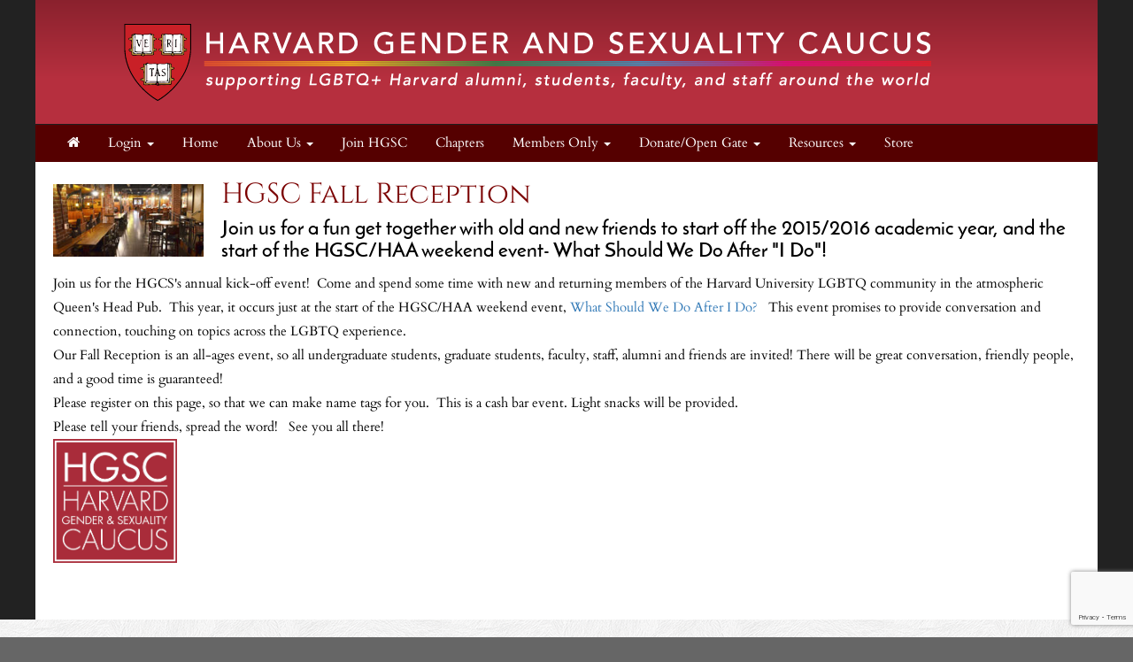

--- FILE ---
content_type: text/html; charset=UTF-8
request_url: https://hgsc.sigs.harvard.edu/article.html?aid=286
body_size: 14995
content:
<!doctype html>
<html lang="en">
<head>
    <meta charset="utf-8">
    <title>Harvard Gender and Sexuality Caucus</title>
    <meta name="viewport" content="width=device-width, initial-scale=1.0">
    <!-- Bootstrap -->
    <link href="js/_responsive_bts/css/bootstrap.min.css" rel="stylesheet">
    <link href="js/_responsive_bts/css/311_override.php" rel="stylesheet">
    <link href=js/_responsive_bts/css/HARVARD_override.css rel='stylesheet'>
    <link href="incs/style_node.css" rel="stylesheet">
    <!--[if lt IE 9]>
      <script src="https://oss.maxcdn.com/html5shiv/3.7.2/html5shiv.min.js"></script>
      <script src="https://oss.maxcdn.com/respond/1.4.2/respond.min.js"></script>
    <!['endif']-->

    
	
<meta property="og:title" content="HGSC Fall Reception">
<meta property="og:description" content="Join us for a fun get together with old and new friends to start off the 2015/2016 academic year, and the start of the HGSC/HAA weekend event- What Should We Do After "I Do"!">
<meta property="og:image" content="https://hgsc.sigs.harvard.edu/images/article_images/74.jpg">
<meta property="og:url" content="https://hgsc.sigs.harvard.edu/article.html?aid=286">
<meta property="og:type" content="article">
<meta name="twitter:title" content="HGSC Fall Reception">
<meta name="twitter:description" content="Join us for a fun get together with old and new friends to start off the 2015/2016 academic year, and the start of the HGSC/HAA weekend event- What Should We Do After "I Do"!">
<meta name="twitter:image" content="https://hgsc.sigs.harvard.edu/images/article_images/74.jpg">
<meta name="twitter:card" content="https://hgsc.sigs.harvard.edu/images/article_images/74.jpg">
	
	<link rel="shortcut icon" href="https://alumni.harvard.edu/sites/default/files/harvard_shield_1.png" type="image/png" sizes="32x32">
	<link rel="icon"          href="https://alumni.harvard.edu/sites/default/files/harvard_shield_1.png" type="image/png" sizes="32x32">

    <script type="text/javascript" src="https://maps.googleapis.com/maps/api/js?key=AIzaSyDWnQw5eGyQZsMJ4EvZYXnnSGtlZsW7cio&sensor=true">
    </script>
    <script type="text/javascript">
	
      
      var map;
      var geocoder;
      var marker;

	   
	   
      function init() {
			var address = {'address': "45 Quincy Street   , Cambridge ma 02130 usa" };
			var prettyaddress = "<div style='font-family:arial; font-size:9px; font-color:#333333; text-decoration:none; text-align:left; padding: 0; width:100px;'>45 Quincy Street    <br />Cambridge ma 02130</div>";
			
			map = new google.maps.Map(document.getElementById('map_canvas'), {
			  zoom: 14,
			  mapTypeId: google.maps.MapTypeId.ROADMAP
			});
			
			
			
        	geocoder = new google.maps.Geocoder();
       		marker = new google.maps.Marker();
			
			
			geocoder.geocode(address, function(results, status) {
			  if (status == google.maps.GeocoderStatus.OK) {
				map.setCenter(results[0].geometry.location);
	
				marker.setPosition(results[0].geometry.location);
				marker.setMap(map);
			  }
			});
			

			
			

      }

      // Register an event listener to fire once when the page finishes loading.
      google.maps.event.addDomListener(window, 'load', init);
    </script>
	<script src="https://www.google.com/recaptcha/api.js?render=6LfEFagUAAAAAGK1uLbYlpRdtk2B0VMKRpYGHt1w"></script>
<script>
/**
 * Change <title> depending on whether the viewport looks mobile.
 * • matchMedia checks a max‑width breakpoint (adjust as you like).
 * • navigator.userAgent is a fallback for very small windows on desktop.
 */
function setAdaptiveTitle() {
  const isMobile =
    window.matchMedia('(max-width: 767px)').matches ||  // width test
    /Mobi|Android|iPhone|iPad|iPod/i.test(navigator.userAgent); // UA fallback

  document.title = isMobile
    ? 'Harvard Gender and Sexuality Caucus'     
    : 'Harvard Gender and Sexuality Caucus: HGSC Fall Reception';   
}

// Run once at startup…
setAdaptiveTitle();
// …and again whenever the viewport changes size.
window.addEventListener('resize', setAdaptiveTitle);
</script>	
	</head>
<body>
        <div class=fullbody>
		<div class="vert_container side_shadows">
	
		
			            
			<header class="hidden-xs">
            	                				<a href=index.html><img src=images/template/header.png id=header_image class="img-responsive" /></a>
				<h1><a href=https://hgsc.sigs.harvard.edu/index.html>Harvard Gender and Sexuality Caucus</a></h1>
			</header>
            
            
			<nav class="navbar navbar" role="navigation">
			  <div class="container-fluid">
				<!-- Brand and toggle get grouped for better mobile display -->
				<div class="navbar-header">
                				  <button id=mobile_nav_trigger type="button" class="btn btn-xs btn-primary navbar-toggle collapsed" data-toggle="collapse" data-target="#main_nav"><span class="sr-only">Toggle navigation</span>MENU</button>
				  <a class="navbar-brand visible-xs" href="index.html">Harvard Gender and Sexuality Caucus</a>
				</div>

				<!-- Collect the nav links, forms, and other content for toggling -->
				<div class="collapse navbar-collapse hidden-md" id="main_nav">
				  <nav id="nav">
<ul class="nav navbar-nav navbar-left">

	<li><a href="https://hgsc.sigs.harvard.edu/"><i class="fa fa-home"></i></a><span class="visually-hidden">Home</span></li>	
		<li>
			<a href="#" class="dropdown-toggle" data-toggle="dropdown" role="menuitem" aria-expanded="false">Login <span class="caret"></span></a>
			<ul class="dropdown-menu">
				
				<li><a href=user.html?shibauth=init role="menuitem">Alumni/Student Login</a></li>
				<li><a href=user.html?op=login&non_alum=true role="menuitem">Non-Alumni Login/Register</a></li>
			 </ul>
		</li>
		
			<li><a href="https://hgsc.sigs.harvard.edu/index.html">Home</a></li>

	<li class="dropdown">
		<a href="#" class="dropdown-toggle" data-toggle="dropdown" role="button" aria-expanded="false">About Us <span class="caret"></span></a>
		<ul class="dropdown-menu" role="menu">
								<li><a href="https://hgsc.sigs.harvard.edu/contact.html">Contact Us</a></li>
					<li><a href="https://hgsc.sigs.harvard.edu/article.html?aid=288">Harvard Key</a></li>
					<li><a href="https://hgsc.sigs.harvard.edu/article.html?aid=128">HGLC/HGSC Name Change</a></li>
					<li><a href="https://hgsc.sigs.harvard.edu/article.html?aid=312">Annual Dinner</a></li>
					<li><a href="https://hgsc.sigs.harvard.edu/article.html?aid=104">Awards</a></li>
					<li><a href="https://hgsc.sigs.harvard.edu/article.html?aid=107">Corporate Documents</a></li>
					<li><a href="https://hgsc.sigs.harvard.edu/article.html?aid=101">Current Initiatives</a></li>
					<li><a href="https://hgsc.sigs.harvard.edu/article.html?aid=108">F.O. Matthiessen Visiting Professorship</a></li>
					<li><a href="https://hgsc.sigs.harvard.edu/article.html?aid=110">Gay & Lesbian Review</a></li>
					<li><a href="https://hgsc.sigs.harvard.edu/article.html?aid=106">History</a></li>
					<li><a href="https://hgsc.sigs.harvard.edu/mission.html">Mission Statement</a></li>
					<li><a href="https://hgsc.sigs.harvard.edu/news.html">News and Events</a></li>
					<li><a href="https://hgsc.sigs.harvard.edu/article.html?aid=102">Ongoing Programs</a></li>
					<li><a href="https://hgsc.sigs.harvard.edu/article.html?aid=109">The Open Gate Foundation</a></li>
					<li><a href="https://hgsc.sigs.harvard.edu/article.html?aid=105">Who's Who</a></li>

		</ul>
	</li>
	<li><a href="https://hgsc.sigs.harvard.edu/memsub.html">Join HGSC</a></li>
	<li><a href="https://hgsc.sigs.harvard.edu/article.html?aid=126">Chapters</a></li>

	<li class="dropdown">
		<a href="#" class="dropdown-toggle" data-toggle="dropdown" role="button" aria-expanded="false">Members Only <span class="caret"></span></a>
		<ul class="dropdown-menu" role="menu">
								<li><a href="https://hgsc.sigs.harvard.edu/people.html">Member Directory</a></li>
					<li><a href="https://hgsc.sigs.harvard.edu/article.html?aid=111">Newsletter Archive</a></li>
					<li><a href="https://hgsc.sigs.harvard.edu/article.html?aid=112">E-Newsletter Archive</a></li>
					<li><a href="https://hgsc.sigs.harvard.edu/article.html?aid=113">Noteworthy Topics</a></li>
					<li><a href="https://hgsc.sigs.harvard.edu/article.html?aid=114">History Project</a></li>
					<li><a href="https://hgsc.sigs.harvard.edu/article.html?aid=115">Members Survey - 1998</a></li>
					<li><a href="https://hgsc.sigs.harvard.edu/article.html?aid=116">Members Survey - 2008</a></li>
					<li><a href="https://hgsc.sigs.harvard.edu/article.html?aid=117">25th Anniversary Weekend</a></li>

		</ul>
	</li>

	<li class="dropdown">
		<a href="#" class="dropdown-toggle" data-toggle="dropdown" role="button" aria-expanded="false">Donate/Open Gate <span class="caret"></span></a>
		<ul class="dropdown-menu" role="menu">
								<li><a href="https://hgsc.sigs.harvard.edu/article.html?aid=293">HGSC</a></li>
					<li><a href="https://hgsc.sigs.harvard.edu/article.html?aid=109">The Open Gate</a></li>
					<li><a href="https://hgsc.sigs.harvard.edu/article.html?aid=120">Apply for Grants</a></li>
					<li><a href="https://hgsc.sigs.harvard.edu/article.html?aid=372">Matthiessen</a></li>

		</ul>
	</li>

	<li class="dropdown">
		<a href="#" class="dropdown-toggle" data-toggle="dropdown" role="button" aria-expanded="false">Resources <span class="caret"></span></a>
		<ul class="dropdown-menu" role="menu">
								<li><a href="https://hgsc.sigs.harvard.edu/article.html?aid=122">Alumni/ae</a></li>
					<li><a href="https://hgsc.sigs.harvard.edu/article.html?aid=123">Faculty/Staff</a></li>
					<li><a href="https://hgsc.sigs.harvard.edu/article.html?aid=124">Students</a></li>
					<li><a href="https://hgsc.sigs.harvard.edu/article.html?aid=125">Visitors</a></li>
					<li><a href="https://hgsc.sigs.harvard.edu/article.html?aid=243">For Board Members</a></li>

		</ul>
	</li>
	<li><a href="https://hgsc.sigs.harvard.edu/store.html">Store</a></li>

</ul>
</nav>
				</div><!-- /.navbar-collapse -->
			  </div><!-- /.container-fluid -->
			</nav>
            <div id="passport"></div>
            <div class=clearfix></div>

	    


			<div id=main>
			<div class="row padh">
<h2 id="headline_content"><img src="images/article_images/74.jpg" style="float: left; margin-top: 5px; margin-bottom: 0px; margin-right: 20px; width: 170px; vertical-align:text-top;" />HGSC Fall Reception</h2>

<h4 id="sub_head_content">Join us for a fun get together with old and new friends to start off the 2015/2016 academic year, and the start of the HGSC/HAA weekend event- What Should We Do After &quot;I Do&quot;!</h4>

<p>Join us for the HGCS&#39;s annual kick-off event! &nbsp;Come and spend some time with new and returning members of the Harvard University LGBTQ community in the atmospheric Queen&#39;s Head Pub. &nbsp;This year, it occurs just at the start of the HGSC/HAA weekend event,&nbsp;<a href="http://alumni.harvard.edu/events/what-should-we-do-after-i-do" target="_blank">What Should We Do After I Do?&nbsp;</a>&nbsp; This event promises to provide conversation and connection, touching on topics across the LGBTQ experience.&nbsp;</p>

<p>Our Fall Reception is an all-ages event, so all undergraduate students, graduate students, faculty, staff, alumni and friends are invited! There will be great conversation, friendly people, and a good time is guaranteed! &nbsp;</p>

<p>Please register on this page, so that we can make name tags for you. &nbsp;This is a cash bar event. Light snacks will be provided.&nbsp;</p>

<p>Please tell your friends, spread the word! &nbsp; See you all there!&nbsp;</p>

<p><img border="1" height="140" src="https://hgsc.sigs.harvard.edu/images/vault/239.jpg" width="140" /></p>
</div>
			</div> <!-- #main -->

 
	
		</div>  <!-- #vert_container -->
	</div> <!-- fullbody -->
    
        
	<footer class=pad20>
		<div id=footer_content>
					<div>
<div class="row">
<div class="col-sm-3">
<ul class="link-list">
	<li style="text-align: center;"><a href="http://alumni.harvard.edu/haa" target="_blank">Harvard Alumni Association</a></li>
</ul>
</div>

<div class="col-sm-3">
<ul class="link-list">
	<li style="text-align: center;"><a href="http://alumni.harvard.edu/programs-events" target="_blank">Harvard Program and Events</a></li>
</ul>
</div>

<div class="col-sm-3">
<ul class="link-list">
	<li style="text-align: center;"><a href="http://alumni.harvard.edu/haa/clubs-sigs/clubs-directory" target="blank">Harvard Clubs &amp; SIGs Directory</a></li>
</ul>
</div>

<div class="col-sm-3">
<ul class="link-list">
	<li style="text-align: center;"><a href="http://online-learning.harvard.edu/alumni" target="_blank">Harvard Online Learning</a></li>
</ul>
</div>
</div>
</div>
                    
                                    <hr />
                                    <div class="row">
                    
                                            <div id="copyright">
                                                Powered by&nbsp;&nbsp;<a href=http://www.AlumniMagnet.com target=_blank><span class="icon-OM_logo"></span> AlumniMagnet</a>
                                                <br /><br />
                                            </div>
                    
                                    </div>
                        <!-- ********************************************************* -->
		</div>  <!-- #footer_content -->
	</footer>
    
     

	<!-- javascript -->
	<link href="//maxcdn.bootstrapcdn.com/font-awesome/4.2.0/css/font-awesome.min.css" rel="stylesheet">
    		<script src="//code.jquery.com/jquery-latest.min.js"></script>
    	<script src="js/_responsive_bts/js/bootstrap.min.js"></script>
	
			<script>
			function enable_rsvp_butt() {
				var empty_counter = 0;
				$('.req').each ( function( index ) {
					if ($(this).val() == '')
					{
						$(this).css('background-color','#ffaaaa');
						empty_counter++;
					}
					else
						$(this).css('background-color','white');
					
				});

				if ( empty_counter == 0 ) $('#submit').prop('disabled', false); else $('#submit').prop('disabled', true); 

			}
			
			$(document).ready(function() {
			  $('.req').on('blur', function() {
				enable_rsvp_butt();
			  });
			});
		</script>
		    <link rel='stylesheet' id='icofont-main-css' href='images/magnet_assets/icofont/css/icofont.css' type='text/css' media='all'/>

    
<style>
.twitter-timeline { display:none !important; }
</style>
	<script type="text/javascript">
	
	  var _gaq = _gaq || [];
	  _gaq.push(['_setAccount', 'UA-67776440-17']);
	  _gaq.push(['_trackPageview']);
	
	  (function() {
		var ga = document.createElement('script'); ga.type = 'text/javascript'; ga.async = true;
		ga.src = ('https:' == document.location.protocol ? 'https://ssl' : 'http://www') + '.google-analytics.com/ga.js';
		var s = document.getElementsByTagName('script')[0]; s.parentNode.insertBefore(ga, s);
	  })();
	
	</script>
		</body>
</html>



--- FILE ---
content_type: text/html; charset=utf-8
request_url: https://www.google.com/recaptcha/api2/anchor?ar=1&k=6LfEFagUAAAAAGK1uLbYlpRdtk2B0VMKRpYGHt1w&co=aHR0cHM6Ly9oZ3NjLnNpZ3MuaGFydmFyZC5lZHU6NDQz&hl=en&v=PoyoqOPhxBO7pBk68S4YbpHZ&size=invisible&anchor-ms=20000&execute-ms=30000&cb=r34p4bwvisc1
body_size: 48756
content:
<!DOCTYPE HTML><html dir="ltr" lang="en"><head><meta http-equiv="Content-Type" content="text/html; charset=UTF-8">
<meta http-equiv="X-UA-Compatible" content="IE=edge">
<title>reCAPTCHA</title>
<style type="text/css">
/* cyrillic-ext */
@font-face {
  font-family: 'Roboto';
  font-style: normal;
  font-weight: 400;
  font-stretch: 100%;
  src: url(//fonts.gstatic.com/s/roboto/v48/KFO7CnqEu92Fr1ME7kSn66aGLdTylUAMa3GUBHMdazTgWw.woff2) format('woff2');
  unicode-range: U+0460-052F, U+1C80-1C8A, U+20B4, U+2DE0-2DFF, U+A640-A69F, U+FE2E-FE2F;
}
/* cyrillic */
@font-face {
  font-family: 'Roboto';
  font-style: normal;
  font-weight: 400;
  font-stretch: 100%;
  src: url(//fonts.gstatic.com/s/roboto/v48/KFO7CnqEu92Fr1ME7kSn66aGLdTylUAMa3iUBHMdazTgWw.woff2) format('woff2');
  unicode-range: U+0301, U+0400-045F, U+0490-0491, U+04B0-04B1, U+2116;
}
/* greek-ext */
@font-face {
  font-family: 'Roboto';
  font-style: normal;
  font-weight: 400;
  font-stretch: 100%;
  src: url(//fonts.gstatic.com/s/roboto/v48/KFO7CnqEu92Fr1ME7kSn66aGLdTylUAMa3CUBHMdazTgWw.woff2) format('woff2');
  unicode-range: U+1F00-1FFF;
}
/* greek */
@font-face {
  font-family: 'Roboto';
  font-style: normal;
  font-weight: 400;
  font-stretch: 100%;
  src: url(//fonts.gstatic.com/s/roboto/v48/KFO7CnqEu92Fr1ME7kSn66aGLdTylUAMa3-UBHMdazTgWw.woff2) format('woff2');
  unicode-range: U+0370-0377, U+037A-037F, U+0384-038A, U+038C, U+038E-03A1, U+03A3-03FF;
}
/* math */
@font-face {
  font-family: 'Roboto';
  font-style: normal;
  font-weight: 400;
  font-stretch: 100%;
  src: url(//fonts.gstatic.com/s/roboto/v48/KFO7CnqEu92Fr1ME7kSn66aGLdTylUAMawCUBHMdazTgWw.woff2) format('woff2');
  unicode-range: U+0302-0303, U+0305, U+0307-0308, U+0310, U+0312, U+0315, U+031A, U+0326-0327, U+032C, U+032F-0330, U+0332-0333, U+0338, U+033A, U+0346, U+034D, U+0391-03A1, U+03A3-03A9, U+03B1-03C9, U+03D1, U+03D5-03D6, U+03F0-03F1, U+03F4-03F5, U+2016-2017, U+2034-2038, U+203C, U+2040, U+2043, U+2047, U+2050, U+2057, U+205F, U+2070-2071, U+2074-208E, U+2090-209C, U+20D0-20DC, U+20E1, U+20E5-20EF, U+2100-2112, U+2114-2115, U+2117-2121, U+2123-214F, U+2190, U+2192, U+2194-21AE, U+21B0-21E5, U+21F1-21F2, U+21F4-2211, U+2213-2214, U+2216-22FF, U+2308-230B, U+2310, U+2319, U+231C-2321, U+2336-237A, U+237C, U+2395, U+239B-23B7, U+23D0, U+23DC-23E1, U+2474-2475, U+25AF, U+25B3, U+25B7, U+25BD, U+25C1, U+25CA, U+25CC, U+25FB, U+266D-266F, U+27C0-27FF, U+2900-2AFF, U+2B0E-2B11, U+2B30-2B4C, U+2BFE, U+3030, U+FF5B, U+FF5D, U+1D400-1D7FF, U+1EE00-1EEFF;
}
/* symbols */
@font-face {
  font-family: 'Roboto';
  font-style: normal;
  font-weight: 400;
  font-stretch: 100%;
  src: url(//fonts.gstatic.com/s/roboto/v48/KFO7CnqEu92Fr1ME7kSn66aGLdTylUAMaxKUBHMdazTgWw.woff2) format('woff2');
  unicode-range: U+0001-000C, U+000E-001F, U+007F-009F, U+20DD-20E0, U+20E2-20E4, U+2150-218F, U+2190, U+2192, U+2194-2199, U+21AF, U+21E6-21F0, U+21F3, U+2218-2219, U+2299, U+22C4-22C6, U+2300-243F, U+2440-244A, U+2460-24FF, U+25A0-27BF, U+2800-28FF, U+2921-2922, U+2981, U+29BF, U+29EB, U+2B00-2BFF, U+4DC0-4DFF, U+FFF9-FFFB, U+10140-1018E, U+10190-1019C, U+101A0, U+101D0-101FD, U+102E0-102FB, U+10E60-10E7E, U+1D2C0-1D2D3, U+1D2E0-1D37F, U+1F000-1F0FF, U+1F100-1F1AD, U+1F1E6-1F1FF, U+1F30D-1F30F, U+1F315, U+1F31C, U+1F31E, U+1F320-1F32C, U+1F336, U+1F378, U+1F37D, U+1F382, U+1F393-1F39F, U+1F3A7-1F3A8, U+1F3AC-1F3AF, U+1F3C2, U+1F3C4-1F3C6, U+1F3CA-1F3CE, U+1F3D4-1F3E0, U+1F3ED, U+1F3F1-1F3F3, U+1F3F5-1F3F7, U+1F408, U+1F415, U+1F41F, U+1F426, U+1F43F, U+1F441-1F442, U+1F444, U+1F446-1F449, U+1F44C-1F44E, U+1F453, U+1F46A, U+1F47D, U+1F4A3, U+1F4B0, U+1F4B3, U+1F4B9, U+1F4BB, U+1F4BF, U+1F4C8-1F4CB, U+1F4D6, U+1F4DA, U+1F4DF, U+1F4E3-1F4E6, U+1F4EA-1F4ED, U+1F4F7, U+1F4F9-1F4FB, U+1F4FD-1F4FE, U+1F503, U+1F507-1F50B, U+1F50D, U+1F512-1F513, U+1F53E-1F54A, U+1F54F-1F5FA, U+1F610, U+1F650-1F67F, U+1F687, U+1F68D, U+1F691, U+1F694, U+1F698, U+1F6AD, U+1F6B2, U+1F6B9-1F6BA, U+1F6BC, U+1F6C6-1F6CF, U+1F6D3-1F6D7, U+1F6E0-1F6EA, U+1F6F0-1F6F3, U+1F6F7-1F6FC, U+1F700-1F7FF, U+1F800-1F80B, U+1F810-1F847, U+1F850-1F859, U+1F860-1F887, U+1F890-1F8AD, U+1F8B0-1F8BB, U+1F8C0-1F8C1, U+1F900-1F90B, U+1F93B, U+1F946, U+1F984, U+1F996, U+1F9E9, U+1FA00-1FA6F, U+1FA70-1FA7C, U+1FA80-1FA89, U+1FA8F-1FAC6, U+1FACE-1FADC, U+1FADF-1FAE9, U+1FAF0-1FAF8, U+1FB00-1FBFF;
}
/* vietnamese */
@font-face {
  font-family: 'Roboto';
  font-style: normal;
  font-weight: 400;
  font-stretch: 100%;
  src: url(//fonts.gstatic.com/s/roboto/v48/KFO7CnqEu92Fr1ME7kSn66aGLdTylUAMa3OUBHMdazTgWw.woff2) format('woff2');
  unicode-range: U+0102-0103, U+0110-0111, U+0128-0129, U+0168-0169, U+01A0-01A1, U+01AF-01B0, U+0300-0301, U+0303-0304, U+0308-0309, U+0323, U+0329, U+1EA0-1EF9, U+20AB;
}
/* latin-ext */
@font-face {
  font-family: 'Roboto';
  font-style: normal;
  font-weight: 400;
  font-stretch: 100%;
  src: url(//fonts.gstatic.com/s/roboto/v48/KFO7CnqEu92Fr1ME7kSn66aGLdTylUAMa3KUBHMdazTgWw.woff2) format('woff2');
  unicode-range: U+0100-02BA, U+02BD-02C5, U+02C7-02CC, U+02CE-02D7, U+02DD-02FF, U+0304, U+0308, U+0329, U+1D00-1DBF, U+1E00-1E9F, U+1EF2-1EFF, U+2020, U+20A0-20AB, U+20AD-20C0, U+2113, U+2C60-2C7F, U+A720-A7FF;
}
/* latin */
@font-face {
  font-family: 'Roboto';
  font-style: normal;
  font-weight: 400;
  font-stretch: 100%;
  src: url(//fonts.gstatic.com/s/roboto/v48/KFO7CnqEu92Fr1ME7kSn66aGLdTylUAMa3yUBHMdazQ.woff2) format('woff2');
  unicode-range: U+0000-00FF, U+0131, U+0152-0153, U+02BB-02BC, U+02C6, U+02DA, U+02DC, U+0304, U+0308, U+0329, U+2000-206F, U+20AC, U+2122, U+2191, U+2193, U+2212, U+2215, U+FEFF, U+FFFD;
}
/* cyrillic-ext */
@font-face {
  font-family: 'Roboto';
  font-style: normal;
  font-weight: 500;
  font-stretch: 100%;
  src: url(//fonts.gstatic.com/s/roboto/v48/KFO7CnqEu92Fr1ME7kSn66aGLdTylUAMa3GUBHMdazTgWw.woff2) format('woff2');
  unicode-range: U+0460-052F, U+1C80-1C8A, U+20B4, U+2DE0-2DFF, U+A640-A69F, U+FE2E-FE2F;
}
/* cyrillic */
@font-face {
  font-family: 'Roboto';
  font-style: normal;
  font-weight: 500;
  font-stretch: 100%;
  src: url(//fonts.gstatic.com/s/roboto/v48/KFO7CnqEu92Fr1ME7kSn66aGLdTylUAMa3iUBHMdazTgWw.woff2) format('woff2');
  unicode-range: U+0301, U+0400-045F, U+0490-0491, U+04B0-04B1, U+2116;
}
/* greek-ext */
@font-face {
  font-family: 'Roboto';
  font-style: normal;
  font-weight: 500;
  font-stretch: 100%;
  src: url(//fonts.gstatic.com/s/roboto/v48/KFO7CnqEu92Fr1ME7kSn66aGLdTylUAMa3CUBHMdazTgWw.woff2) format('woff2');
  unicode-range: U+1F00-1FFF;
}
/* greek */
@font-face {
  font-family: 'Roboto';
  font-style: normal;
  font-weight: 500;
  font-stretch: 100%;
  src: url(//fonts.gstatic.com/s/roboto/v48/KFO7CnqEu92Fr1ME7kSn66aGLdTylUAMa3-UBHMdazTgWw.woff2) format('woff2');
  unicode-range: U+0370-0377, U+037A-037F, U+0384-038A, U+038C, U+038E-03A1, U+03A3-03FF;
}
/* math */
@font-face {
  font-family: 'Roboto';
  font-style: normal;
  font-weight: 500;
  font-stretch: 100%;
  src: url(//fonts.gstatic.com/s/roboto/v48/KFO7CnqEu92Fr1ME7kSn66aGLdTylUAMawCUBHMdazTgWw.woff2) format('woff2');
  unicode-range: U+0302-0303, U+0305, U+0307-0308, U+0310, U+0312, U+0315, U+031A, U+0326-0327, U+032C, U+032F-0330, U+0332-0333, U+0338, U+033A, U+0346, U+034D, U+0391-03A1, U+03A3-03A9, U+03B1-03C9, U+03D1, U+03D5-03D6, U+03F0-03F1, U+03F4-03F5, U+2016-2017, U+2034-2038, U+203C, U+2040, U+2043, U+2047, U+2050, U+2057, U+205F, U+2070-2071, U+2074-208E, U+2090-209C, U+20D0-20DC, U+20E1, U+20E5-20EF, U+2100-2112, U+2114-2115, U+2117-2121, U+2123-214F, U+2190, U+2192, U+2194-21AE, U+21B0-21E5, U+21F1-21F2, U+21F4-2211, U+2213-2214, U+2216-22FF, U+2308-230B, U+2310, U+2319, U+231C-2321, U+2336-237A, U+237C, U+2395, U+239B-23B7, U+23D0, U+23DC-23E1, U+2474-2475, U+25AF, U+25B3, U+25B7, U+25BD, U+25C1, U+25CA, U+25CC, U+25FB, U+266D-266F, U+27C0-27FF, U+2900-2AFF, U+2B0E-2B11, U+2B30-2B4C, U+2BFE, U+3030, U+FF5B, U+FF5D, U+1D400-1D7FF, U+1EE00-1EEFF;
}
/* symbols */
@font-face {
  font-family: 'Roboto';
  font-style: normal;
  font-weight: 500;
  font-stretch: 100%;
  src: url(//fonts.gstatic.com/s/roboto/v48/KFO7CnqEu92Fr1ME7kSn66aGLdTylUAMaxKUBHMdazTgWw.woff2) format('woff2');
  unicode-range: U+0001-000C, U+000E-001F, U+007F-009F, U+20DD-20E0, U+20E2-20E4, U+2150-218F, U+2190, U+2192, U+2194-2199, U+21AF, U+21E6-21F0, U+21F3, U+2218-2219, U+2299, U+22C4-22C6, U+2300-243F, U+2440-244A, U+2460-24FF, U+25A0-27BF, U+2800-28FF, U+2921-2922, U+2981, U+29BF, U+29EB, U+2B00-2BFF, U+4DC0-4DFF, U+FFF9-FFFB, U+10140-1018E, U+10190-1019C, U+101A0, U+101D0-101FD, U+102E0-102FB, U+10E60-10E7E, U+1D2C0-1D2D3, U+1D2E0-1D37F, U+1F000-1F0FF, U+1F100-1F1AD, U+1F1E6-1F1FF, U+1F30D-1F30F, U+1F315, U+1F31C, U+1F31E, U+1F320-1F32C, U+1F336, U+1F378, U+1F37D, U+1F382, U+1F393-1F39F, U+1F3A7-1F3A8, U+1F3AC-1F3AF, U+1F3C2, U+1F3C4-1F3C6, U+1F3CA-1F3CE, U+1F3D4-1F3E0, U+1F3ED, U+1F3F1-1F3F3, U+1F3F5-1F3F7, U+1F408, U+1F415, U+1F41F, U+1F426, U+1F43F, U+1F441-1F442, U+1F444, U+1F446-1F449, U+1F44C-1F44E, U+1F453, U+1F46A, U+1F47D, U+1F4A3, U+1F4B0, U+1F4B3, U+1F4B9, U+1F4BB, U+1F4BF, U+1F4C8-1F4CB, U+1F4D6, U+1F4DA, U+1F4DF, U+1F4E3-1F4E6, U+1F4EA-1F4ED, U+1F4F7, U+1F4F9-1F4FB, U+1F4FD-1F4FE, U+1F503, U+1F507-1F50B, U+1F50D, U+1F512-1F513, U+1F53E-1F54A, U+1F54F-1F5FA, U+1F610, U+1F650-1F67F, U+1F687, U+1F68D, U+1F691, U+1F694, U+1F698, U+1F6AD, U+1F6B2, U+1F6B9-1F6BA, U+1F6BC, U+1F6C6-1F6CF, U+1F6D3-1F6D7, U+1F6E0-1F6EA, U+1F6F0-1F6F3, U+1F6F7-1F6FC, U+1F700-1F7FF, U+1F800-1F80B, U+1F810-1F847, U+1F850-1F859, U+1F860-1F887, U+1F890-1F8AD, U+1F8B0-1F8BB, U+1F8C0-1F8C1, U+1F900-1F90B, U+1F93B, U+1F946, U+1F984, U+1F996, U+1F9E9, U+1FA00-1FA6F, U+1FA70-1FA7C, U+1FA80-1FA89, U+1FA8F-1FAC6, U+1FACE-1FADC, U+1FADF-1FAE9, U+1FAF0-1FAF8, U+1FB00-1FBFF;
}
/* vietnamese */
@font-face {
  font-family: 'Roboto';
  font-style: normal;
  font-weight: 500;
  font-stretch: 100%;
  src: url(//fonts.gstatic.com/s/roboto/v48/KFO7CnqEu92Fr1ME7kSn66aGLdTylUAMa3OUBHMdazTgWw.woff2) format('woff2');
  unicode-range: U+0102-0103, U+0110-0111, U+0128-0129, U+0168-0169, U+01A0-01A1, U+01AF-01B0, U+0300-0301, U+0303-0304, U+0308-0309, U+0323, U+0329, U+1EA0-1EF9, U+20AB;
}
/* latin-ext */
@font-face {
  font-family: 'Roboto';
  font-style: normal;
  font-weight: 500;
  font-stretch: 100%;
  src: url(//fonts.gstatic.com/s/roboto/v48/KFO7CnqEu92Fr1ME7kSn66aGLdTylUAMa3KUBHMdazTgWw.woff2) format('woff2');
  unicode-range: U+0100-02BA, U+02BD-02C5, U+02C7-02CC, U+02CE-02D7, U+02DD-02FF, U+0304, U+0308, U+0329, U+1D00-1DBF, U+1E00-1E9F, U+1EF2-1EFF, U+2020, U+20A0-20AB, U+20AD-20C0, U+2113, U+2C60-2C7F, U+A720-A7FF;
}
/* latin */
@font-face {
  font-family: 'Roboto';
  font-style: normal;
  font-weight: 500;
  font-stretch: 100%;
  src: url(//fonts.gstatic.com/s/roboto/v48/KFO7CnqEu92Fr1ME7kSn66aGLdTylUAMa3yUBHMdazQ.woff2) format('woff2');
  unicode-range: U+0000-00FF, U+0131, U+0152-0153, U+02BB-02BC, U+02C6, U+02DA, U+02DC, U+0304, U+0308, U+0329, U+2000-206F, U+20AC, U+2122, U+2191, U+2193, U+2212, U+2215, U+FEFF, U+FFFD;
}
/* cyrillic-ext */
@font-face {
  font-family: 'Roboto';
  font-style: normal;
  font-weight: 900;
  font-stretch: 100%;
  src: url(//fonts.gstatic.com/s/roboto/v48/KFO7CnqEu92Fr1ME7kSn66aGLdTylUAMa3GUBHMdazTgWw.woff2) format('woff2');
  unicode-range: U+0460-052F, U+1C80-1C8A, U+20B4, U+2DE0-2DFF, U+A640-A69F, U+FE2E-FE2F;
}
/* cyrillic */
@font-face {
  font-family: 'Roboto';
  font-style: normal;
  font-weight: 900;
  font-stretch: 100%;
  src: url(//fonts.gstatic.com/s/roboto/v48/KFO7CnqEu92Fr1ME7kSn66aGLdTylUAMa3iUBHMdazTgWw.woff2) format('woff2');
  unicode-range: U+0301, U+0400-045F, U+0490-0491, U+04B0-04B1, U+2116;
}
/* greek-ext */
@font-face {
  font-family: 'Roboto';
  font-style: normal;
  font-weight: 900;
  font-stretch: 100%;
  src: url(//fonts.gstatic.com/s/roboto/v48/KFO7CnqEu92Fr1ME7kSn66aGLdTylUAMa3CUBHMdazTgWw.woff2) format('woff2');
  unicode-range: U+1F00-1FFF;
}
/* greek */
@font-face {
  font-family: 'Roboto';
  font-style: normal;
  font-weight: 900;
  font-stretch: 100%;
  src: url(//fonts.gstatic.com/s/roboto/v48/KFO7CnqEu92Fr1ME7kSn66aGLdTylUAMa3-UBHMdazTgWw.woff2) format('woff2');
  unicode-range: U+0370-0377, U+037A-037F, U+0384-038A, U+038C, U+038E-03A1, U+03A3-03FF;
}
/* math */
@font-face {
  font-family: 'Roboto';
  font-style: normal;
  font-weight: 900;
  font-stretch: 100%;
  src: url(//fonts.gstatic.com/s/roboto/v48/KFO7CnqEu92Fr1ME7kSn66aGLdTylUAMawCUBHMdazTgWw.woff2) format('woff2');
  unicode-range: U+0302-0303, U+0305, U+0307-0308, U+0310, U+0312, U+0315, U+031A, U+0326-0327, U+032C, U+032F-0330, U+0332-0333, U+0338, U+033A, U+0346, U+034D, U+0391-03A1, U+03A3-03A9, U+03B1-03C9, U+03D1, U+03D5-03D6, U+03F0-03F1, U+03F4-03F5, U+2016-2017, U+2034-2038, U+203C, U+2040, U+2043, U+2047, U+2050, U+2057, U+205F, U+2070-2071, U+2074-208E, U+2090-209C, U+20D0-20DC, U+20E1, U+20E5-20EF, U+2100-2112, U+2114-2115, U+2117-2121, U+2123-214F, U+2190, U+2192, U+2194-21AE, U+21B0-21E5, U+21F1-21F2, U+21F4-2211, U+2213-2214, U+2216-22FF, U+2308-230B, U+2310, U+2319, U+231C-2321, U+2336-237A, U+237C, U+2395, U+239B-23B7, U+23D0, U+23DC-23E1, U+2474-2475, U+25AF, U+25B3, U+25B7, U+25BD, U+25C1, U+25CA, U+25CC, U+25FB, U+266D-266F, U+27C0-27FF, U+2900-2AFF, U+2B0E-2B11, U+2B30-2B4C, U+2BFE, U+3030, U+FF5B, U+FF5D, U+1D400-1D7FF, U+1EE00-1EEFF;
}
/* symbols */
@font-face {
  font-family: 'Roboto';
  font-style: normal;
  font-weight: 900;
  font-stretch: 100%;
  src: url(//fonts.gstatic.com/s/roboto/v48/KFO7CnqEu92Fr1ME7kSn66aGLdTylUAMaxKUBHMdazTgWw.woff2) format('woff2');
  unicode-range: U+0001-000C, U+000E-001F, U+007F-009F, U+20DD-20E0, U+20E2-20E4, U+2150-218F, U+2190, U+2192, U+2194-2199, U+21AF, U+21E6-21F0, U+21F3, U+2218-2219, U+2299, U+22C4-22C6, U+2300-243F, U+2440-244A, U+2460-24FF, U+25A0-27BF, U+2800-28FF, U+2921-2922, U+2981, U+29BF, U+29EB, U+2B00-2BFF, U+4DC0-4DFF, U+FFF9-FFFB, U+10140-1018E, U+10190-1019C, U+101A0, U+101D0-101FD, U+102E0-102FB, U+10E60-10E7E, U+1D2C0-1D2D3, U+1D2E0-1D37F, U+1F000-1F0FF, U+1F100-1F1AD, U+1F1E6-1F1FF, U+1F30D-1F30F, U+1F315, U+1F31C, U+1F31E, U+1F320-1F32C, U+1F336, U+1F378, U+1F37D, U+1F382, U+1F393-1F39F, U+1F3A7-1F3A8, U+1F3AC-1F3AF, U+1F3C2, U+1F3C4-1F3C6, U+1F3CA-1F3CE, U+1F3D4-1F3E0, U+1F3ED, U+1F3F1-1F3F3, U+1F3F5-1F3F7, U+1F408, U+1F415, U+1F41F, U+1F426, U+1F43F, U+1F441-1F442, U+1F444, U+1F446-1F449, U+1F44C-1F44E, U+1F453, U+1F46A, U+1F47D, U+1F4A3, U+1F4B0, U+1F4B3, U+1F4B9, U+1F4BB, U+1F4BF, U+1F4C8-1F4CB, U+1F4D6, U+1F4DA, U+1F4DF, U+1F4E3-1F4E6, U+1F4EA-1F4ED, U+1F4F7, U+1F4F9-1F4FB, U+1F4FD-1F4FE, U+1F503, U+1F507-1F50B, U+1F50D, U+1F512-1F513, U+1F53E-1F54A, U+1F54F-1F5FA, U+1F610, U+1F650-1F67F, U+1F687, U+1F68D, U+1F691, U+1F694, U+1F698, U+1F6AD, U+1F6B2, U+1F6B9-1F6BA, U+1F6BC, U+1F6C6-1F6CF, U+1F6D3-1F6D7, U+1F6E0-1F6EA, U+1F6F0-1F6F3, U+1F6F7-1F6FC, U+1F700-1F7FF, U+1F800-1F80B, U+1F810-1F847, U+1F850-1F859, U+1F860-1F887, U+1F890-1F8AD, U+1F8B0-1F8BB, U+1F8C0-1F8C1, U+1F900-1F90B, U+1F93B, U+1F946, U+1F984, U+1F996, U+1F9E9, U+1FA00-1FA6F, U+1FA70-1FA7C, U+1FA80-1FA89, U+1FA8F-1FAC6, U+1FACE-1FADC, U+1FADF-1FAE9, U+1FAF0-1FAF8, U+1FB00-1FBFF;
}
/* vietnamese */
@font-face {
  font-family: 'Roboto';
  font-style: normal;
  font-weight: 900;
  font-stretch: 100%;
  src: url(//fonts.gstatic.com/s/roboto/v48/KFO7CnqEu92Fr1ME7kSn66aGLdTylUAMa3OUBHMdazTgWw.woff2) format('woff2');
  unicode-range: U+0102-0103, U+0110-0111, U+0128-0129, U+0168-0169, U+01A0-01A1, U+01AF-01B0, U+0300-0301, U+0303-0304, U+0308-0309, U+0323, U+0329, U+1EA0-1EF9, U+20AB;
}
/* latin-ext */
@font-face {
  font-family: 'Roboto';
  font-style: normal;
  font-weight: 900;
  font-stretch: 100%;
  src: url(//fonts.gstatic.com/s/roboto/v48/KFO7CnqEu92Fr1ME7kSn66aGLdTylUAMa3KUBHMdazTgWw.woff2) format('woff2');
  unicode-range: U+0100-02BA, U+02BD-02C5, U+02C7-02CC, U+02CE-02D7, U+02DD-02FF, U+0304, U+0308, U+0329, U+1D00-1DBF, U+1E00-1E9F, U+1EF2-1EFF, U+2020, U+20A0-20AB, U+20AD-20C0, U+2113, U+2C60-2C7F, U+A720-A7FF;
}
/* latin */
@font-face {
  font-family: 'Roboto';
  font-style: normal;
  font-weight: 900;
  font-stretch: 100%;
  src: url(//fonts.gstatic.com/s/roboto/v48/KFO7CnqEu92Fr1ME7kSn66aGLdTylUAMa3yUBHMdazQ.woff2) format('woff2');
  unicode-range: U+0000-00FF, U+0131, U+0152-0153, U+02BB-02BC, U+02C6, U+02DA, U+02DC, U+0304, U+0308, U+0329, U+2000-206F, U+20AC, U+2122, U+2191, U+2193, U+2212, U+2215, U+FEFF, U+FFFD;
}

</style>
<link rel="stylesheet" type="text/css" href="https://www.gstatic.com/recaptcha/releases/PoyoqOPhxBO7pBk68S4YbpHZ/styles__ltr.css">
<script nonce="t6lRUe-BPOQ1scyi3gOwKQ" type="text/javascript">window['__recaptcha_api'] = 'https://www.google.com/recaptcha/api2/';</script>
<script type="text/javascript" src="https://www.gstatic.com/recaptcha/releases/PoyoqOPhxBO7pBk68S4YbpHZ/recaptcha__en.js" nonce="t6lRUe-BPOQ1scyi3gOwKQ">
      
    </script></head>
<body><div id="rc-anchor-alert" class="rc-anchor-alert"></div>
<input type="hidden" id="recaptcha-token" value="[base64]">
<script type="text/javascript" nonce="t6lRUe-BPOQ1scyi3gOwKQ">
      recaptcha.anchor.Main.init("[\x22ainput\x22,[\x22bgdata\x22,\x22\x22,\[base64]/[base64]/bmV3IFpbdF0obVswXSk6Sz09Mj9uZXcgWlt0XShtWzBdLG1bMV0pOks9PTM/bmV3IFpbdF0obVswXSxtWzFdLG1bMl0pOks9PTQ/[base64]/[base64]/[base64]/[base64]/[base64]/[base64]/[base64]/[base64]/[base64]/[base64]/[base64]/[base64]/[base64]/[base64]\\u003d\\u003d\x22,\[base64]\x22,\x22wqrCh13CsCIiSwlhwooaFm0LwpbClsK8wp1Yw7hPw7TDisK0wqcMw5sSwqvDnQvCuhrCusKYwqfDhi/[base64]/[base64]/w5vCpcOlQMKfwqXDrVLDsjrDi8OWUsKjO8K0OABPw7jDlGfDnsOECMOtZMKPIyUYQsOOSsOUehfDnQxhXsK4w7rDscOsw7HChEccw64bw7o/w5NSwofClTbDkgkRw5vDiT/Cn8O+TxI+w41Xw6YHwqUEN8KwwrwGNcKrwqfCusKFRMKqfgRDw6DCqMKxPBJIEm/CqMK/w4LCnijDgQzCrcKQDjbDj8ODw4/CuBIUe8OIwrAtQnMNcMOZwp/DlRzDlk0JwoRqdsKcQhx3wrvDssOsSWUwZyDDtsKaKkLClSLCo8K1dsOUUV8nwo5lWMKcwqXCvBt+L8OYE8KxPnnChcOjwppTw7PDnnfDnsKuwrYXeBQHw4PDl8Kewrlhw6RpJsOZcztxwo7DjsK6Ik/[base64]/CtzwWQSnDncKCVsOKYMOtw7vDu3jDpi4hw4fDqSPClcKuwq4KWcOhw61HwpEowonDmMOTw5/CnMKqEcOXHzNeB8KFKVAUZ8KFwqTDsnbCrcOjwobCpsO3PgzDpzseZsONCT/Cl8K4NsOhUX3Cg8O0R8OhLcOAwoTDlDM1w6pkwrDDvMOAwr5LbT/DmsOfw5wKBSdow5NPOMOGBCbDicO5Ul5pw6nCsVIfM8OPR0HDpcOvw73CoTfChhvChcOVw4bCjHIRRcKaFErCgWnCgMOzw45lw63DkMOHwoA/[base64]/wrFRw5M7XcKVw7HCp8KjdFQBwqNOwqPDmcKDBMOVw6TCscOQwplDw7/Dr8K4w6rDp8OPFhcVw7Fxw6YIOx5fw7tnJcOTY8KRwopnwpEawrPCr8KuwqoYM8KywpHCn8KJG0DDssOufhdKwoNaLHjDjsOrKcOcw7HDoMO/w77CtQQSwpjDoMKTwqQ1wrvCg2fCncKbwqfCiMKuw7RNIRvDo2ZIQsK9AsKgQMOVOMO/QcOswoJhABHDs8KncsOfeSRpDsKxwrc+w4vCmsKdwrcWw5bDtcOIw5HDmGFjZQBmcjRzJTjDscODw7rCmMOWUgBxIjvCosK0CmR3w6B/eU5tw5IceTB8L8KBw4zCjAEfZ8OAUMO3RcK+w457w6XDiwVaw67DjMOATcKjN8KfG8OBwrwCYT7CtVrCrMKScsOuEQDDsGQsBwN1wrg/w4LDrsKVw50hVcOowr5Vw43CuiNvwrHDlgHDlcO5GwttwrdYJGRxw57CpknDt8KGHsK/XAkpUsOswpHCtizCuMKuf8KgwqvCvH/DgFgOPcKEGkLCscKMwpYWwoHDgmHDpEBSw4FVSHvDssOMCMOVw4nDpABwegdTacKZXMKbAh/Cl8OBNcK2w6ZqccK8wr1gT8K0woYiekfDj8Opw73ClcONw4JkTQ9Cwq/DlnAfc0TClQgIwrYowpzDjHpewq0GIgtxw5EBwr7DrcKVw4zDhQNIwp4KBsKmw4MJIMKawqDClcKkT8Kyw54EcmE4w4XDlMOJWTzDr8KtwplWw4nCmHI9wqttTcK/wqjDv8KLDcKBXhPClwUlc1fCjMKDKVfDiVbDk8KSwq/CrcOfw4MRDBLDlGHChnIywo1Gc8KrJ8KINUDDksKawqwIwq9EWkvCo1fCgcKHDlNCDgU7AFLClMKnwqApw4nCiMK9wqg3QQkhNmE0cMOiAcOswp90e8Kow7YSwrRtw5fDgBrDlj/CoMKAHk8Mw4nCkyl+wprDvMKew5Mow4N0OsKOw78NJsKYw4Iaw7TDrsOuW8KTw63DvMOORcKRJMOhScO1GS7CrRfDhBgSw7TCnjIFF3fDp8KVNMODw7I4wqswfsK8w73DncKLOgXChXlTw4vDnw/DsEoowqV6w7nDj1AlXRsGw4LDv2dqwofCnsKCw7gTwrE1wpbCk8KQTHE+SCbCmHYWdsOjOsK4T3bCiMOZbGhgw5PDssO6w5vCv0HDu8KpTnISwqIVwrvCm0/[base64]/CvsKqw6cNw7cew73DjsKNwrPDgsKxVsOQbiJ7w7Jfw6UUwq4Rw4UtwpzDnBDCkHzCucO3w7RvGnZewp7CicKcWsO7BncDwpBBHUctEMOJOiFAGMO+BsOKw7bDu8KxW1rCs8KtZR1iDSVMw4jCnGvDhFLDhQF5R8K1BTDCi206HsO9KcKVFMK1w6fCh8KFDmVcw7/[base64]/CqwgdSsKlQsKow4s6IEXDp8Oowo03O8K9VsO1Gm/DisKDw45+CkBnah/CpAPDisKEOQLDunZqw6LClz7DtzPDlsKrSGLDuXrCi8OiaEw7wq94woItYsOrP1F+wrjDpGDCtMKLanPCknrCkA50wo/[base64]/[base64]/Cv8KABsKBG8OCKSrDs8KbDcOodgDDuTnDsMK7H8Klwot+wozCisO2w4vDrAgPB1zDm1Ifw6/CmsKhX8K5wqXDizzCuMKBwpLDr8O9PwDCocKUOksfwo80C3jCrMKUw6XDu8OVagFzwrMNw6/Dr2dpw5I2dmTCiwdmw5nCh17DnBrDkMKeTiPDtcOywpnDnsK5w45zQH4Rw7NYJMOed8KHNEDCv8Ogw7TDt8OcY8KXwrd6XsOdwovCo8Opw78xDcKiZ8K1awXCq8OxwrcNwrN9wqDCmEfCqcOMw7TCugPDvsKjw5/Dn8KRIcO3VX9kw4rCrjENW8KIwrTDqcKJw63Cr8KECsKZw5/DmcKcDsOkwrTCsMKRwpbDhUs8Jmcrw6XCvD3CtFwIw7QYGwwEwpkJXsKAwqp0wqvCk8K+LsKlGktZZX7Ch8O1DQFWfsO7w7sSLcOMwp7Dj0phLsK9ZsKIw5DDrjTDmsORw5VnOsOlw5/DmAJpworCucOmwqQsDipQeMO0agjCjnoawqRiw4jCjjfCrC/DicKKw69WwpfDlmTCisKTw7TCiwXDhMKPXsOrw44Ib17ChMKDdhUOwpNmw6PCgsKHwqXDmcONcMKwwr13eRrDpsO8TcKCTcKtbsKxwo/[base64]/[base64]/CmMOXw4TDqMOaFcKUVUvCrsKYVkYuw6nDngXCvsKiCsKbwpJwwqbCkMOjw7AMwrDCqEU3IMKWw7dIBnI8UjkaRGoRbMOTw5tTagbDv2HCtAUhO0TCm8O+wpl/d20owqNbQgdVNhZbw4giw4kEwqY8wr/Dvy/Dk1XDsT3CijnDrmZgED81eWXCpDJNHMKywrPDuHjCicKLRsO2JcO5w4vDssKlGMKMwr1+wpzDv3TCv8OcQGMXVDBmwqBwH14WwoEgw6Z+BsKfTsOkwpU/TUTDkxXCrkTCnsOUwpUJdisYwoTDr8K2acOdGcKzw5DDgcK1RAhPBn3Dol/Dk8KYHcOIG8KQV2/CvMKKF8KobMOWVMO+w4XDkXjDkWBXNcOawq3CiUTDsyETw7TDgMOFwrXDq8OmJGnDhMKNwoYgw6fDs8O/[base64]/CunRQd17DhMOJw4zCuMKaGCzCoFBdIT7CrmXDncKkM0jDgW8xwrjCjcKWw6fDjBbCrkEBw4XCiMOFwrA9w6zCgcOlIcOXD8KCwpjCmsOJCm8cAFnCmcObJMOuwqkCIMKre33Dk8OXPcKJLzjDiWfCnsO7w5jCtljCj8KyIcO9w7/[base64]/w6U1wrPCtHNqwqdPwrQFMmnDjnpfIGB8wo/DhsONMsKIMAfDsMOiw4V/w5TDvcKbDcKdwrolw6EPEDEJwrZ7SWHCnSzCkB3DpErCtgPDpUJIw4DChgbCq8OHwo3Ct3vCtMOhQVsvwrVPwpJ7wrzDo8KoXyRNwrQPwq5gQ8KDXcOYfcOnZm1vcMK1GB3DrsO6WsKHWRlmwrHDjMKrw4TDucKCIWQfw5MREh/[base64]/SHI3bcKWbnXCrnnCtsOzwqfDj8Oew5gtw7LCuANqwrwBwr/DjMKDWTA5AsK4fMO1asOowpTCjMOuw6bDjn3DrklVOcO1EsKWDMKdNcObw53DlTc8worClXxBwq0sw7Eqw6LDhsKwwpDDm0nCsGPCnMOdOx/CljjCksOvNWJkw4c0w5nCucO9w49fOhvCjcODPm8kEWcTBMO0w7F4wqd4CB5nw7YNwpnDtMKWw4DDhMOHw6xWMMK1w6Jnw4PDnsOSw5t9HsOVRQnDrMOVwoVpIcKDw4zCrsODcMK/w4ZZw6x1w5hHwprChcKjw6o4w5bCoCTDlAIDw5PDpE/CmTxvWkrCoGTDl8O2wo3CtVLCjsKjwpLDuE/Ch8K6XsOmw4zDj8KwTBN+wpXDmcOyRwLDoGZzw5/[base64]/CuB5kGyrCp8Ojw68ZwpA2NR/DknVfworDrVoVJj/[base64]/DtQNRKRMGwoAFacO7wpTCphRqNMKIXQLDosOqwoh1w7M5KsO6SzzDiAXChAI9w6Epw7bDvsKUw5fCuSEZZHhzUMOqOMORPMKvw4bDlD0KwofCjsO/axMMY8OyYsO8wpbDo8OeCwHDjcK2w5Y+w5IARiTDpMKiSC3CgFxlw67ChMKGc8KGwozCu0sEw5DDqcK7CsKDBsOwwp81DEnChDUfdkYCwrzCrjNZAsKyw4LCohrDhsOXw6gaDAHDskfCtMO5woxcJ3ZWw5AVYWTCqBHCk8O/fQAEw47Dhjk5SXUGdk4SSAnCrxlpw54Xw5Z/KcK/w4pwL8ONXMKlw5duwpQEIABmw4HCrV5ewpEqM8Olw4thw5rDs0HClQsoQcO1w7RwwrRjXsKZwpnCjgvDrATDkcOVwrvDsHpHXAtawrXDixksw5PCtQ/Cg23CuGYPwoViUMKiw5l4wp1WwrgYIMKhw6vCsMOKw51mcGvDhsO+DyEFJ8KvS8OjJi/[base64]/CjcK0MBHCpHhgfcOdf8O/ByrDkicuO8ONNzXCsFXDl0kbwp5GdVDCqwd/w6wpaAzDmknDqcK7YhrDsFLDl3LDpcOON14sJmolwoZhwqIWwrdSRQ1Hw6fCjsK7w5fCiCcYwpBvw47Dh8OIw7N3w5vCkcOwImAnwoQMYRdcwqnCqU1kasOewovCj0hpTHPCrx5/w7jDlXJfw7/[base64]/CvVfDsMO6E8Olw5pfw4TCh8Kgw7TDt13DhkLDtsOJw4fCpmjCoGTCsMO0wpg/w6REwqdnfSgDw6LDssKMw5YIwpDDlsKpXcOtw4pHL8Odw7YrEmHDv1d/w7Zgw4k7wokIwpXCu8Kvf2fCgE/DnTnCrRDDvsKewrzCvcOSYcOpU8OcQHptw6BCw5vCi3/DssO9DcK+w4V3w4PCgiBiLjbDqCnCrjlOworDgykUXjbDncK4ewhHw6AKVsKhNEPCrRxWNsOCw41zwpbDu8KBTjrDi8K3wrxvFsOfeArDpgA+wrhVwp5xEGtCwprDj8O4w7QUBH4lMmHCksKcDcK/Q8K5w4pMNCsjwrQEw5DCtmYqw6bDj8KgMsOaJcKUK8ODbHvCnkxKe3XDhMKIwrBtWMOHw4bDqsKzRHHClDrDp8KeDcOnwqAWwp7CisOzwo/DncK3UcOEw6vCs0kSUMONwqPChcOQdn/[base64]/[base64]/ChUVCwo/DsT7DiF/CkDZGAnBLwpzCqnHCoMOAQcKhwroCFsKcH8O4wrHCu2tMZmsZBMKQw68nwqZ5wqx3w4LDhQHCmcOAw64gw7LClkhCw58kWMOwFX/Cv8KLw7PDjyDDmMKBwoLDpBpVwoo6wpYpwpkow7UXAMKDG33Dm27CnMOmGGLCqcOqwq/Cj8O2NTMPw5rDoyMRXHbCiTjDuHAmw5o1wqbDp8KrJw5AwoEuWcKLGUvCsF1pTMKRw7LDphLCr8K4wrcFfAjCtG9wFWnDr1c/[base64]/w78pwq0lw6sYH8KzAsKewp0awoYJGSLDssO2w7Vnw5PCmjIWwocIRsKNw63DtcKhXMK9BXvDoMKGw5HDrARyU29twqkBCsOWMcOeWQPCscOtw7bCksOfP8OjInkJGVVkwp/CqAsyw6rDj3vCuHgZwoDCqcOIw53DiBfDgsKHCG0JEsKnw4TDr1hPwoPCp8OYwqvDkMKAFXXCoklbEwlpWCjDgl/CuWfCjVgSw687wr3DrMOvZHs4wpjDv8OywqQIeUfDq8KBfMOUW8OtM8KxwqprK2xmwo1SwrTCm0nCuMK+K8OWwqLDm8OPw5fCjFMmNkt/[base64]/w5grEiDDjXTDh8OOwpcJVsOUVMK9JArDp8KYwpwQwoXCnjzDn1zCl8KXw7xUw6wVBsKxw4fDtcKGXsO6McKzwpXDu1Ysw7oTTTNCwpQfwqACw6gAUAtBwr7CmhQDc8KnwodEw4fDmgTCthRudnrDoUbClMOJw6N2woXChDXDh8O9wqHCr8OrVnlDwqrDscOXacOrw7/Cgh/CqXvCucK5w7XDkMKockLDlHzCl3XDiMK4OsO9bFluV3A7wq7DuiZvw6DDtMOSQcOJw6rDulNEw4RdacKlwo4tID5kUCrCqVzCqkMpZMOdw6ZeEsOtw51zQCLDjmUbw7DCucKRGMKBCMKcdMOdw4LDmsKkw6ZJwr1/[base64]/[base64]/wpBkXTYMUcKwLSbDqzI+cBXCkWbCkzlMSMO4wqXClsKvaQRNwrA6w79iw6FWBDJTwqgswqDCriTDjsKDFmYPQMOnFDgMwo4BcVkqDjoxQRoZNsKETcKMRMKJHRvCngHDtzFvwrcLSBESwrLDqsKhw53DkMKvWHDDshdgwrFmw55oWMKDbnPDmXwUPcOZKMKfw5zDvMK/SFFHPsKZFEt6w4/CkmA3fUgPeB9yXhQoKMKFKcKDwo5UasOtIcOAH8OyH8O4EsKcA8KhKMOWw5cLwpUBS8O3w4EcTAMDKXl0IsOGaDJIFnhpwozDjMK7w49+w5Y8w48qwql6Ng15SF3Di8K9w6YaalzDvsOFWsKIw6bDlcObesKeZ0bDiX3Drngxwq/CmcKBKDLChMOCOsKswqsAw5XDng89wrZSFkMLwp3DpXrDq8OUEMOHw5fDuMOOwp/Cj0fDu8KfSsOawrk2wo3DrMKnw5XClsKCfMKndUtYY8KXGwrDhhfCosKlEsO0w7vDtsK/CAVxw5zDp8OHwrFdw7HCjUnCiMOQw6vDgcKXwofDtsOpwp1pNRoaYBnDjDIuwr9zw4lANnd2BHjDvMOzw5HCv3fCkMO3Kg3Cg0fCvMK+LcKQVWLCj8KYOMKDwqN/[base64]/DnWMEP8KSSMK8F1wpw4HDtylvwrU1VcK8B8OdREnDvHQHK8OmwpfCsSrChcODbMOUR01qGFYOwrAGblzCtXxuwoPClHnCp00LDgPDuVPDgsOPw6Nqw4DDlsKTA8OzbxNpXsO1wqACJWXDmMKbfcKiwpTCmEtpDMOAw64ccMKswr82fCZ/[base64]/NMOnw75Fw7DCiMOoL1nClT9swqQLTcKHw6PDnhpHaHLDsDfDikVIw57ChRU/SsOXI2fCs2DCrRx6OC/[base64]/CjRfCijnDjMOgZ8OJVH07w6wUCT1ow7Itw6oXF8KeKzYudEMwCihWwqPCk3HDmjXCnMOSwqIXwqQ+w6rDl8KGw4YtZ8OhwpvDg8OgUSXCjELCucKtw7oYw7MAw5YTKWPCpnYEwr81QBfCqMOxH8O1QETCt0o3MsO2woU/L0cPGsORw6rCsiErwrbDj8Obw4zCncKWQFhAM8OPw7/ClsO5A3zCq8O9wrTDhg/CiMOawofClMKVwrZzADjCk8KIf8OHDQzCucKMw4TDlAsxw4TDq3x5w53Ctg4bw5jCuMOwwoorw6ILwonClMKwG8OCwrXDjAVfw5Ycwrd0w6/DjcKDw7ZKw7dXUsK4Cg/DvlzDjMK4w7shw79Pw4gQw687ey5aC8KGOMKEwqoGNkvDiC/[base64]/CrUjCsn7CocOBQkrCvm91QMKLDw7CiMOGwpcPAhU8Il1iYcOvw67CssKhNkjDjmNNHFtGdmPCmSNzdjkmTylaV8KGFnnDs8OBAsKMwpnDscKeVksgFjjCq8OgVcKiw7HDjmXDlEDDp8O7w5DCmT14X8KAwqXCpiPChU/ChsKgwofCgMOuK1VoOk/Cr0MdS2J4E8OFw63Cvn5KNEBxcnzCusK4QcK0R8KDLMO7fcK2wo5oDCfDs8O8K3rDt8K0w4YsP8KYwpVcwp3DkW9UwrLDuWgtHsO3aMOIfMOKXAPCvWXDv39fwqrCuUvCvkIgMUjDscKkFcOGQz/DjkxWFcKdwrtCLSPCswBZw7Z1w6LDh8OZw4hkB0zCvBrChD5WwprDlTMhw6LDoFlBwqfCq2tfw5PCqiMNwo8jw7kEwrc2w5B3w60fAsKAwq/DrW3CjMO5McKoPsKHwoTCpSF6SwVwXMOZw6jCjcOSDsKiw6J4wrg1dwRIwqLCu0MCw5/CnAd6w5nCsG1ww7cWw5rDiScjwrpDw4jDpMKbVlzDlR4VScOGV8KZwq3CscOTLCMJLcOHw4zCqw/DrsK0w73DmMOrJMKyOBUwXCANw67CmnRAw6fDuMKGwppCwpAdwqjCgAjCrcOqfMKBwod3WT8rWcOIwpUtw5rCiMOuwpMuLsKSAMKvQE3DssKRw4PDkQ3Co8K/VcOZWcOmLWlKJxw0wrZ6w45Rw6XDlT7CtEMGFcOxLRDDkGsVecO4w7/Chmg2wrHChTtwWgzCvmnDmHBhwrxtGsOodjJ+w6cyFTFIworCrg7DvcOjw59JBMOHDMKbMMKgw7t5J8Ofw6/[base64]/w7xzT3/DpULCgnkDLcKvw6fDusKdwrgfA1zDg8OvwoHCs8OhE8OaS8OhcMKfw6DDoVnDhBTDn8OmGsKuMQHCrQ9MIMOIwpkWMsObwqkcM8Kww6ZQwrMTPMKgwqDDs8KtWz4Lw5jDs8K+JxXChETCgMOgHiPDmh5jD1Mqw43CvV7DtjrDkikrYF/[base64]/Dv8ONwpjDqFJNdsOowrvDiMKFw487BsOEd0rDlcOoIRnCiMKANcOkBAVieCBVw5QnBH9WCMOLWMKdw4DCv8Kjw6gDbsKvb8K1TjdVM8ORw5nDs3zCjAPCnmzDs2xIF8OXXcOyw78Ew5gJwo82JTfCisO9fC/DicO3b8Ksw7Jnw55PP8Kfw6fDrcOYwqPDvi/DtcORw7/Cp8K7LzzCiGhqbMKWw4/[base64]/Cm8Klw7nCoQBdJ8O8w6oLcyTCqcKxMGk8wpMTL8OGUxtpVcK+wq03QsKlw6/[base64]/ClSMCL8O5wp8xw6/[base64]/Du8KIwpYlKg9zw5xYDsKnw5LCisOeL18rw5AlYsO6w6x/L3tGw542NH3DqMK7OAnDvjx3L8OZwpPDtcOfw73DpcOow6VEw7fDi8KQwrxCw47Ds8OLwr/CvsOzehg6w4rCqMODw4jDoQwCPAtEw4jDgsOIMHTDrDvDlMKyTSnCp8OiOcKTwq7DucONw4nCn8KUwoFkw4IjwqwAwpjDuVLDinHDrXrCrsKmw73DkQhdwoNZZcKTeMKPB8Oawr/Cm8KBUcK1wq9pF158AcKfCsONwrYrwoNaWsK7wqRYeittwo0oRMKXwqYAw4DDpV54UxPDo8O2w7XCvcOmHg3ChMO3wp5vwr8nwrt7HcO8cUdfJsOcRcKPBcKeBwvCqGcRw6DDnlYpw6l3wroqw63CpUYIKMO7wr3Dhg9nw6/[base64]/[base64]/Dn0lLFcOeF8KpZ8OLO8OnBgXCgsKewpMjQjbCgCLDs8Otw57CmyUrwqhIw4PDqh7ChDxywqPDpcOUw5LDsFs8w5t/DMK2H8KRwptXcMKIMgEnw5/Cmh7DvsKewpI2B8KhOwMUwrI0w6sFLmHDpjEuwo8gw5ZoworDvUnCuyxNw6nDolovDG3CoU1iwpLDnGDDomXDjcKRZk1ew5HCoR/CkSLCvsKgwqrClMKQw6w2wrl4MBTDlk5vw5DCo8KrNMKuwq7Co8KmwrgGCsOHHMKBwoVFw5ktUhk1YTrDo8ODw5vDnz/CiCDDlEfDi2IOdXM9OC/CncKkcUIIw6HDu8KZw6VLJcOhw7FfZinDv2UWw5PCgMOWw4/DolMycB/CkXslwrYJLMKYwp/CjiDDnsO5w4c+wpcdw4low5QFwpXDvMOEw7rCvMKcFMKhw4sSw5bCuSIzR8O9GcOQw43DqsK4w5nDn8KKZcKAwqrCoScTwrphwo5LRR/DqwHDoxhiJhIsw5ZDH8ObMMKiw5tjIMKoYMOzSgpOw7DCgsKjw7/Dq0zCpjfDsHJTw4h+wphVworCjCtSwrHCsz0XP8KxwpNrwqnCq8KxwpghwoI/JcKNX0/DnDBZIMKnGj4jwqfCqsOgf8OwOn0zw4R8TcK6EcK1w61Aw7/CrsOmcyojw6g2w7rCkw/CnMOyccOmBhzCs8OHwoAUw48dw7fDik7Dn0oww7oSNz7DvRIiOMOIwprDkVcvw7PCv8O5BElxw47DrMODwpjDosOmbkFzwqsHw5vCjmNgEw7Dt1nDp8O5w6zCvDBtD8K7WMO0wrbDhXnCnn/[base64]/wolwSUYYw710w4PCrgrCpD4nQxtOHi/[base64]/[base64]/w6HDrsOxw6Euw7bDtzt+w4zCtjDCrkXCrsKpwrQEwqTCjMOCwrADwprDtMOHw7LDn8ONTcOyMkXDsE0LwoLCmsKQwq9twr3DhMOGw50mAxzDjMOxw5M5wpBwwpfDrFdKw6c5wo/Dl1hTwqlUKgPDgsKlw58sF1cXwqHCqMKnElx5HcKdw48/w64fVBwGNcOHwoMhYBx4QGw6woNaAMKfw4xXw4I0wpnCvcObw4htbMOxfmDDv8KTw6bDqcKCwodgNcOsA8Oaw4zCukIzQcKKwq3Dv8K9woFfwoTDhwRJIsK5fmc3OcO/[base64]/DgnlOw4XCmRoKw6t3w4fCssOqAcKkw5TCusKVX27CmMORXsOOwrhlwqjDuMKRFXzDpWAdw5vClVkkRcK7YRxjw7DCucOdw77Dq8KqLFrCp2QlBcKjLcK7asOEw6JsGj/DkMOTw77DrcOEw4vCm8Kpw4VdCsKuwq/Dj8OpXi3ClsKIO8O7w7V5woXCmsKhwqt3HcOab8KewqYgwpjCo8KKZFXCuMKXw7/DplInwpZCSsKewppxAWrDgMKOE3tMw4rCkXRLwpjDmH7CtjnDhk3CsAp5wq3CusOfw43DsMOzw7glU8OOP8KMecKfD2rChsKSAR9NwqHDsXVlwpg9IAICMG4Jw7/CicKYwrPDusK7wrVXw5gSPg4xwoNFWBLClMOjw4jDqMK4w4LDmCzDnVAuw6HCncOROsOJfS7DglTDmknCmMK4QyMuS2rDn3bDgsKtw55JUzp6w5bCkjwyQnLCg1/[base64]/w4gsXHbCmgRTw73CinTDq8KpZ8KjfcO1VzvCocKgenbCg3YTVcKvccO9w6B7w6N6LCNbwo15w7s3V8K1GsO8wo8lScOJw7bCuMK6EglCw6Ztw4bDhhZTw6jDnMK7FWjDoMKbw6U/IMKtAcK6worDu8OmAMOJU3xWwo09GcOMesOqw5fDuBknwqBRGB5lw6HDqMKFDsOYwplXwoHDrMKowqPCliRfAcO0ScOnBj3Dj1jCvMOgwrHDu8O/[base64]/VU7DgnXDiUvDilLDgMK3w7Jyw4fDisO4w5V3LS7CsDfDvxhNw7UGcX7Ci1XCvMKgw6N9AXgSw43CssKxwprChcKoKw0Fw68awodwITFvZcKFdALDmMODw4rCk8KHwrfDncOdwrrCmzTDjsODDWjCjRgLXG90wqXDgcOaG8ObI8K/[base64]/CcOWKsOAwpU+w4R2w4tQwqZiYVfDtgLDmzjDrn1dw47Dq8KZSMOFw5/Dv8OVwr3DvcK3wrvDuMOrw5/[base64]/wojCmcKsYsKEP8Kecks4f8OOM8KDLsKiw7Qvwq5lFiEsQsKrw5U9eMOJw6PDusOZw54DI2nCgMOICcOdwpTDvnjChQkGwo4ZwoxvwrYkDMOcWsKPw686RWnDpnnCo1fChMOlTwpYYhkmw5/[base64]/[base64]/PsK8wrkZwo1UP8KrRg0vwo/CvDbDgEXCiMKGw7LCr8ORwpQgw5pAFcKkw4LCh8KnBELCpTcVw7XDpHMDw4stasKpXMK8cFoGwqtXIcO/wpLDrcO8acOZLMO4wooBQRrCp8KGMcOYfMKQYCskw44aw5wfbMOBwp3CosOuwqxjAsKzaykbw6o4w5TCllbDhMKAw5AYwqHDrMKfD8KRBMKYTVNJwod3FHXDsMKXBhV8w5rDocOWdMK3GE/CtivCmGBUT8KjE8O8ZcO+VMKIYsORYsKxw7DCvw3DsW/DmMKKQWnCol3DpcKRccK6wrjDtcOTw6xGw5zDuGMEMUPCqcKdw7bDhy3DjsKYwoIdNsOCU8OpRMKkw7N2w4/[base64]/CoVkvwo4/[base64]/[base64]/wrEWTcKfbMOow6bDl8OBw49dw4/DhsObfUkkIx0Fw4pfayEjw7ZDwqoMe1TDgcKdw7hpwqdnaAbCgcOmHAbCoxwkwrzDn8O4aCzDongdwqzDv8O4w6fDksKUwrE9wodKOnsMLMOawq/DpxXCokhNX3HDhcOrY8O+wq/DkMKyw7LCl8KGw5fDiipywqljK8OrYsOLw5/[base64]/dMO4w4A9OSc4w53Cvw5SFxREwq/DsMOhBMKhw7AXw6Yrw5k/worChyxoJzFOeg1rJkfCosO0YwMgJxbDhE3DjgbDqsOtZwJ+EWYST8OdwqnDk150GBAtw43CvcOTP8O2w70pXcOlIF4QMlHCrMKMIRrCrwFKZ8Knw7vCncKDVMKiN8ONMyXDjcOfwr/DuAfDq0JBF8KtwrnDlcOqw6YWw6Q/wobCmEfDrWtqX8OJwq/Cq8KkFgVhUsK4w4p5worDnAjDvMKrShoLw74jw6pqScKQEQoSUMK8SMOZw5bCsyZHwpBywrLDhyA5woEyw63DvsKqfsKPw7bDmh1sw7FuOD0nw43DicKjw7nDiMKzdkzCoE/[base64]/CmsKrKsKaHSfCs8OrJ8OKaHLDscO6SijDiDPDjMOKHMKcfjPDhsK+RHIMUlNgGMOqOSAIw4Z6QcOjw44fw4jClmIuw67DlsKow5bCt8OGTsK5KyIGNEkbbwDCu8OEN18LLsOkdwfCncKsw63CtXE5w7/DisOyaHFdwqkaNcOPc8Kxe27CksKkw71uSEvDosKUbsO6w5VgwonChRzDphXDjiYMwqIBwp3DhMO5w4gVLUTDncOBwozDow12w6XCucKCAMKHw7jDpxLDlsODw47CrMKmwqTDoMOfwrHDrETDksOww4FDZiNsw6LCuMOMw5/DkAs5IAXCq2dZWMK+N8OHw6/DlsKvw7JwwqtUPcOJdSnCjBPDpEHCp8KsOsOowqN6MMOkccOWwrDCrsOsKcOCWsKIw4fCr0IwP8K0bjrCrUfDtCfDpkItw6MBKHzDhMKvwoXDiMKiJMK8JsK/bMKlY8KdOG5Ew64hdkkrwqTCnsOJIRnCsMK7LsOJwrcswp0BYcONwqzCucKPDcOxNBjCiMKtGQdsc23CqgsJw7MWw6TCtMKMQMOeT8KfwpwLw6BRHg0TIhXCvMOowpfCvcO+c0xzV8OMIipRw4FkBF1HNcOxGMOxKgTCmBTCqSM7wqjChnrCll/DrEwrw4x9U24QLcKmD8OxcTUAJhhdG8OtwoXDmSrDvsKTw47DkkDCjMKKwooUL1TCpsO+IMOxaU5Xw5x5wq/CtMKOwovDqMKew7tWFsOkw65+M8OIG1lpRmHCsmnCoDTDqsOBworCp8K4wqnCqThGdsOZQxTDs8KCwrxvJUbDvEbDm3PCvMKXwq7DjMOKw6hFFlHCqS3Cixx4EMKFw6XDr2/[base64]/[base64]/[base64]/[base64]/[base64]/w69dw4ZIwqJtw7drwqMcwpvCjsOTIVrClzhXw7wzw7vDj1XDlF5Sw7pDwoZZw7I1w4TDgww+L8KUR8Ouw7/CicOUw6onwonCocO2wpHDnGAvwp0Gw73DqTzCmH/[base64]/HsK0wonDmG7DlMK6NMOiLUlncsOxesOQY3AybsKWAsK0wp/CoMKswo3DuyxswrtXw4fDrsKOP8Kdf8OfDsOMP8OdfsK5w5HCrHnDiEvDiXV8DcKPw4PCtcOUwo/DicKHVMO6wrPDuEM7ByjCtj7DnwFnX8KUw5TDlTbDq2QYCsO3woNLw7l1QAHCj1IffMKewpnCoMK9w6psTsKyF8KMw6N8woEBwq/Dh8KBwpUYdE3CvsKuwp4PwpsEa8Oge8Kcw47DowwGXMOBBcKnw4/DiMOHejJtw4zDoVzDqTHCmzxlBkUTEBzDocOvMw0RwqnCg1zCrUrCncKUwr3Dt8KTXT/DgwvCtzBzZyjDu0TCp0XDv8OsE0zCpsKyw4vDqGVZw6B3w5fCoQfCs8KdGsOXw7bDvcOdwqLCuitEw6rDul9Bw7XCscO4wqDCnUZKwpvCk2rDs8KXA8O5w4LDoRQzwp5XQDTCscKawqhfwpFcWTFEw5/DkUcgwoNKwovDpSQ6ITBNw4Abw5PCumIWwrNxw5DDsxLDtcO4FMOQw6vDjMKTY8OUwrNScMKawqRPwpkewr3CicOYPiM6wrzClcOawoQwwrbCnBbDu8K1GyzDoDN/wr/ChsK8w7BFw4Fud8KdfThwJE5pD8KGAMKNwqk+XzPChcKJY1/Cv8KywrjCqsKnwq4ZXsK1d8OlDsOBNnklw5krNQDCrMKRw7ZTw5seeFBJwqfCpyLDgcOaw7NTwq5zf8ORHcK7wqdpw5gCwoHDtgDDu8OQFQxcwp/DghvCgErColHDhhbDmhnCvMO/wolVdsKccXIWFsKCSsOGGhVaIQ/[base64]/DrMOjw557fcORwq8ywqMLwplTIMKHAcKjwr/DlsKNw53CmHvCoMO9woDDrMKww5kBWmgkw6jDnBHDsMOcT0RkOsOrYwsXwr3DhsKywoXDii9Ww4Mdw4A1w4XCu8KkWxM0w6LDvcKvacOnw7wdBBTChcKyHDdHwrEgSMKZw6DDtgXChFvCkMOJH1XDpcOew6jDusKjMm3ClcOuw6IHekrCgMK/wpRWwr/CjlN7d3rDmw/CiMObbCTDl8KFKFkgPcO2NMKYCsOCwq0gw7nCmSpdPcKQO8OYUMKaOcOFBTjCtmnCgUnDg8KoKsOUH8KVwqVhaMKmMcO1w7IDw5w4CXIzfcOZVWjClMO6wpTDvsKVw7zCnMOgPsKOTsOxbcODH8O/[base64]/Dq8KtYz0fwrccwo4nRsOsw7BLw4vDhsKGVhMtLkRfdSQwUDrDvMKPelpkw5PClsOew7bCkMK1w41Uw6PChcOKw7fDkMOpP3t2w79yMMOIw5/[base64]/Csg\\u003d\\u003d\x22],null,[\x22conf\x22,null,\x226LfEFagUAAAAAGK1uLbYlpRdtk2B0VMKRpYGHt1w\x22,0,null,null,null,1,[21,125,63,73,95,87,41,43,42,83,102,105,109,121],[1017145,391],0,null,null,null,null,0,null,0,null,700,1,null,0,\[base64]/76lBhn6iwkZoQoZnOKMAhk\\u003d\x22,0,0,null,null,1,null,0,0,null,null,null,0],\x22https://hgsc.sigs.harvard.edu:443\x22,null,[3,1,1],null,null,null,1,3600,[\x22https://www.google.com/intl/en/policies/privacy/\x22,\x22https://www.google.com/intl/en/policies/terms/\x22],\x22nzIL46YWeP9c8chPQSEW7NGIfP+aos77jGmj1o7fmp0\\u003d\x22,1,0,null,1,1768832561876,0,0,[204,109],null,[38],\x22RC-eeVkMLShCZ-JFA\x22,null,null,null,null,null,\x220dAFcWeA4hlk2a8qfup6oHD8Lsi6ETO7uKElVgKsHGFAYzcBVRAKzqB4wcQrTUKo6bLUf4lCdnyjo_vWzYDSPcHHx7BOqt3mP-2w\x22,1768915361811]");
    </script></body></html>